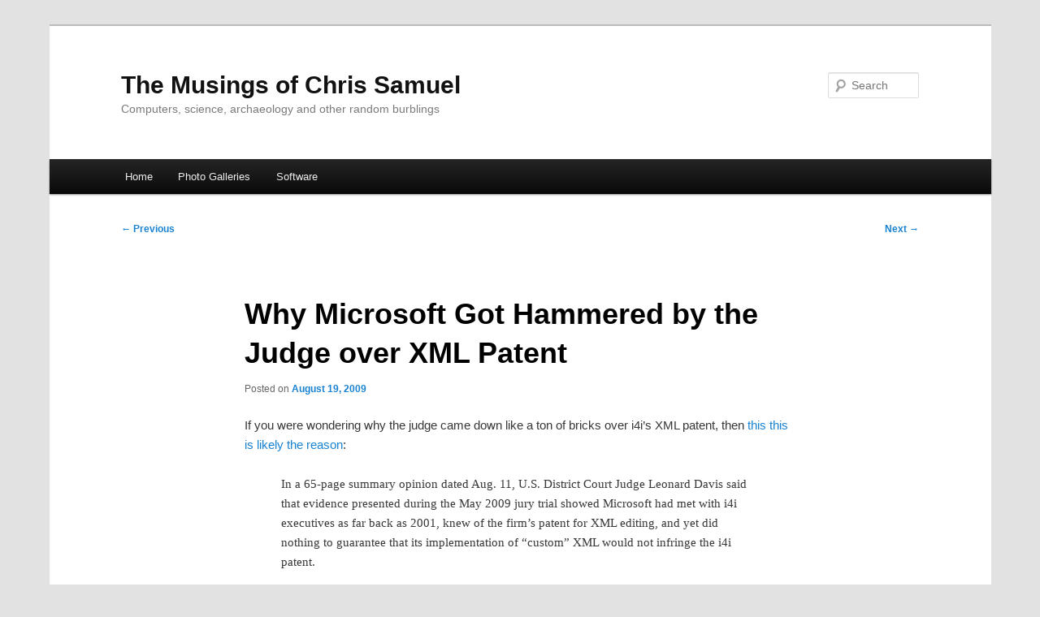

--- FILE ---
content_type: text/html; charset=UTF-8
request_url: https://www.csamuel.org/2009/08/19/why-microsoft-got-hammered-by-the-judge-over-xml-patent
body_size: 8711
content:
<!DOCTYPE html>
<html lang="en-US">
<head profile="http://structuredblogging.org/profile/">
<meta charset="UTF-8" />
<meta name="viewport" content="width=device-width, initial-scale=1.0" />
<title>
Why Microsoft Got Hammered by the Judge over XML Patent | The Musings of Chris Samuel	</title>
<link rel="profile" href="https://gmpg.org/xfn/11" />
<link rel="stylesheet" type="text/css" media="all" href="https://www.csamuel.org/wp-content/themes/twentyeleven/style.css?ver=20251202" />
<link rel="pingback" href="https://www.csamuel.org/xmlrpc.php">
<meta name='robots' content='max-image-preview:large' />
<link rel="alternate" type="application/rss+xml" title="The Musings of Chris Samuel &raquo; Feed" href="https://www.csamuel.org/feed" />
<link rel="alternate" type="application/rss+xml" title="The Musings of Chris Samuel &raquo; Comments Feed" href="https://www.csamuel.org/comments/feed" />
<link rel="alternate" title="oEmbed (JSON)" type="application/json+oembed" href="https://www.csamuel.org/wp-json/oembed/1.0/embed?url=https%3A%2F%2Fwww.csamuel.org%2F2009%2F08%2F19%2Fwhy-microsoft-got-hammered-by-the-judge-over-xml-patent" />
<link rel="alternate" title="oEmbed (XML)" type="text/xml+oembed" href="https://www.csamuel.org/wp-json/oembed/1.0/embed?url=https%3A%2F%2Fwww.csamuel.org%2F2009%2F08%2F19%2Fwhy-microsoft-got-hammered-by-the-judge-over-xml-patent&#038;format=xml" />
<style id='wp-img-auto-sizes-contain-inline-css' type='text/css'>
img:is([sizes=auto i],[sizes^="auto," i]){contain-intrinsic-size:3000px 1500px}
/*# sourceURL=wp-img-auto-sizes-contain-inline-css */
</style>
<style id='wp-emoji-styles-inline-css' type='text/css'>

	img.wp-smiley, img.emoji {
		display: inline !important;
		border: none !important;
		box-shadow: none !important;
		height: 1em !important;
		width: 1em !important;
		margin: 0 0.07em !important;
		vertical-align: -0.1em !important;
		background: none !important;
		padding: 0 !important;
	}
/*# sourceURL=wp-emoji-styles-inline-css */
</style>
<style id='wp-block-library-inline-css' type='text/css'>
:root{--wp-block-synced-color:#7a00df;--wp-block-synced-color--rgb:122,0,223;--wp-bound-block-color:var(--wp-block-synced-color);--wp-editor-canvas-background:#ddd;--wp-admin-theme-color:#007cba;--wp-admin-theme-color--rgb:0,124,186;--wp-admin-theme-color-darker-10:#006ba1;--wp-admin-theme-color-darker-10--rgb:0,107,160.5;--wp-admin-theme-color-darker-20:#005a87;--wp-admin-theme-color-darker-20--rgb:0,90,135;--wp-admin-border-width-focus:2px}@media (min-resolution:192dpi){:root{--wp-admin-border-width-focus:1.5px}}.wp-element-button{cursor:pointer}:root .has-very-light-gray-background-color{background-color:#eee}:root .has-very-dark-gray-background-color{background-color:#313131}:root .has-very-light-gray-color{color:#eee}:root .has-very-dark-gray-color{color:#313131}:root .has-vivid-green-cyan-to-vivid-cyan-blue-gradient-background{background:linear-gradient(135deg,#00d084,#0693e3)}:root .has-purple-crush-gradient-background{background:linear-gradient(135deg,#34e2e4,#4721fb 50%,#ab1dfe)}:root .has-hazy-dawn-gradient-background{background:linear-gradient(135deg,#faaca8,#dad0ec)}:root .has-subdued-olive-gradient-background{background:linear-gradient(135deg,#fafae1,#67a671)}:root .has-atomic-cream-gradient-background{background:linear-gradient(135deg,#fdd79a,#004a59)}:root .has-nightshade-gradient-background{background:linear-gradient(135deg,#330968,#31cdcf)}:root .has-midnight-gradient-background{background:linear-gradient(135deg,#020381,#2874fc)}:root{--wp--preset--font-size--normal:16px;--wp--preset--font-size--huge:42px}.has-regular-font-size{font-size:1em}.has-larger-font-size{font-size:2.625em}.has-normal-font-size{font-size:var(--wp--preset--font-size--normal)}.has-huge-font-size{font-size:var(--wp--preset--font-size--huge)}.has-text-align-center{text-align:center}.has-text-align-left{text-align:left}.has-text-align-right{text-align:right}.has-fit-text{white-space:nowrap!important}#end-resizable-editor-section{display:none}.aligncenter{clear:both}.items-justified-left{justify-content:flex-start}.items-justified-center{justify-content:center}.items-justified-right{justify-content:flex-end}.items-justified-space-between{justify-content:space-between}.screen-reader-text{border:0;clip-path:inset(50%);height:1px;margin:-1px;overflow:hidden;padding:0;position:absolute;width:1px;word-wrap:normal!important}.screen-reader-text:focus{background-color:#ddd;clip-path:none;color:#444;display:block;font-size:1em;height:auto;left:5px;line-height:normal;padding:15px 23px 14px;text-decoration:none;top:5px;width:auto;z-index:100000}html :where(.has-border-color){border-style:solid}html :where([style*=border-top-color]){border-top-style:solid}html :where([style*=border-right-color]){border-right-style:solid}html :where([style*=border-bottom-color]){border-bottom-style:solid}html :where([style*=border-left-color]){border-left-style:solid}html :where([style*=border-width]){border-style:solid}html :where([style*=border-top-width]){border-top-style:solid}html :where([style*=border-right-width]){border-right-style:solid}html :where([style*=border-bottom-width]){border-bottom-style:solid}html :where([style*=border-left-width]){border-left-style:solid}html :where(img[class*=wp-image-]){height:auto;max-width:100%}:where(figure){margin:0 0 1em}html :where(.is-position-sticky){--wp-admin--admin-bar--position-offset:var(--wp-admin--admin-bar--height,0px)}@media screen and (max-width:600px){html :where(.is-position-sticky){--wp-admin--admin-bar--position-offset:0px}}

/*# sourceURL=wp-block-library-inline-css */
</style><style id='global-styles-inline-css' type='text/css'>
:root{--wp--preset--aspect-ratio--square: 1;--wp--preset--aspect-ratio--4-3: 4/3;--wp--preset--aspect-ratio--3-4: 3/4;--wp--preset--aspect-ratio--3-2: 3/2;--wp--preset--aspect-ratio--2-3: 2/3;--wp--preset--aspect-ratio--16-9: 16/9;--wp--preset--aspect-ratio--9-16: 9/16;--wp--preset--color--black: #000;--wp--preset--color--cyan-bluish-gray: #abb8c3;--wp--preset--color--white: #fff;--wp--preset--color--pale-pink: #f78da7;--wp--preset--color--vivid-red: #cf2e2e;--wp--preset--color--luminous-vivid-orange: #ff6900;--wp--preset--color--luminous-vivid-amber: #fcb900;--wp--preset--color--light-green-cyan: #7bdcb5;--wp--preset--color--vivid-green-cyan: #00d084;--wp--preset--color--pale-cyan-blue: #8ed1fc;--wp--preset--color--vivid-cyan-blue: #0693e3;--wp--preset--color--vivid-purple: #9b51e0;--wp--preset--color--blue: #1982d1;--wp--preset--color--dark-gray: #373737;--wp--preset--color--medium-gray: #666;--wp--preset--color--light-gray: #e2e2e2;--wp--preset--gradient--vivid-cyan-blue-to-vivid-purple: linear-gradient(135deg,rgb(6,147,227) 0%,rgb(155,81,224) 100%);--wp--preset--gradient--light-green-cyan-to-vivid-green-cyan: linear-gradient(135deg,rgb(122,220,180) 0%,rgb(0,208,130) 100%);--wp--preset--gradient--luminous-vivid-amber-to-luminous-vivid-orange: linear-gradient(135deg,rgb(252,185,0) 0%,rgb(255,105,0) 100%);--wp--preset--gradient--luminous-vivid-orange-to-vivid-red: linear-gradient(135deg,rgb(255,105,0) 0%,rgb(207,46,46) 100%);--wp--preset--gradient--very-light-gray-to-cyan-bluish-gray: linear-gradient(135deg,rgb(238,238,238) 0%,rgb(169,184,195) 100%);--wp--preset--gradient--cool-to-warm-spectrum: linear-gradient(135deg,rgb(74,234,220) 0%,rgb(151,120,209) 20%,rgb(207,42,186) 40%,rgb(238,44,130) 60%,rgb(251,105,98) 80%,rgb(254,248,76) 100%);--wp--preset--gradient--blush-light-purple: linear-gradient(135deg,rgb(255,206,236) 0%,rgb(152,150,240) 100%);--wp--preset--gradient--blush-bordeaux: linear-gradient(135deg,rgb(254,205,165) 0%,rgb(254,45,45) 50%,rgb(107,0,62) 100%);--wp--preset--gradient--luminous-dusk: linear-gradient(135deg,rgb(255,203,112) 0%,rgb(199,81,192) 50%,rgb(65,88,208) 100%);--wp--preset--gradient--pale-ocean: linear-gradient(135deg,rgb(255,245,203) 0%,rgb(182,227,212) 50%,rgb(51,167,181) 100%);--wp--preset--gradient--electric-grass: linear-gradient(135deg,rgb(202,248,128) 0%,rgb(113,206,126) 100%);--wp--preset--gradient--midnight: linear-gradient(135deg,rgb(2,3,129) 0%,rgb(40,116,252) 100%);--wp--preset--font-size--small: 13px;--wp--preset--font-size--medium: 20px;--wp--preset--font-size--large: 36px;--wp--preset--font-size--x-large: 42px;--wp--preset--spacing--20: 0.44rem;--wp--preset--spacing--30: 0.67rem;--wp--preset--spacing--40: 1rem;--wp--preset--spacing--50: 1.5rem;--wp--preset--spacing--60: 2.25rem;--wp--preset--spacing--70: 3.38rem;--wp--preset--spacing--80: 5.06rem;--wp--preset--shadow--natural: 6px 6px 9px rgba(0, 0, 0, 0.2);--wp--preset--shadow--deep: 12px 12px 50px rgba(0, 0, 0, 0.4);--wp--preset--shadow--sharp: 6px 6px 0px rgba(0, 0, 0, 0.2);--wp--preset--shadow--outlined: 6px 6px 0px -3px rgb(255, 255, 255), 6px 6px rgb(0, 0, 0);--wp--preset--shadow--crisp: 6px 6px 0px rgb(0, 0, 0);}:where(.is-layout-flex){gap: 0.5em;}:where(.is-layout-grid){gap: 0.5em;}body .is-layout-flex{display: flex;}.is-layout-flex{flex-wrap: wrap;align-items: center;}.is-layout-flex > :is(*, div){margin: 0;}body .is-layout-grid{display: grid;}.is-layout-grid > :is(*, div){margin: 0;}:where(.wp-block-columns.is-layout-flex){gap: 2em;}:where(.wp-block-columns.is-layout-grid){gap: 2em;}:where(.wp-block-post-template.is-layout-flex){gap: 1.25em;}:where(.wp-block-post-template.is-layout-grid){gap: 1.25em;}.has-black-color{color: var(--wp--preset--color--black) !important;}.has-cyan-bluish-gray-color{color: var(--wp--preset--color--cyan-bluish-gray) !important;}.has-white-color{color: var(--wp--preset--color--white) !important;}.has-pale-pink-color{color: var(--wp--preset--color--pale-pink) !important;}.has-vivid-red-color{color: var(--wp--preset--color--vivid-red) !important;}.has-luminous-vivid-orange-color{color: var(--wp--preset--color--luminous-vivid-orange) !important;}.has-luminous-vivid-amber-color{color: var(--wp--preset--color--luminous-vivid-amber) !important;}.has-light-green-cyan-color{color: var(--wp--preset--color--light-green-cyan) !important;}.has-vivid-green-cyan-color{color: var(--wp--preset--color--vivid-green-cyan) !important;}.has-pale-cyan-blue-color{color: var(--wp--preset--color--pale-cyan-blue) !important;}.has-vivid-cyan-blue-color{color: var(--wp--preset--color--vivid-cyan-blue) !important;}.has-vivid-purple-color{color: var(--wp--preset--color--vivid-purple) !important;}.has-black-background-color{background-color: var(--wp--preset--color--black) !important;}.has-cyan-bluish-gray-background-color{background-color: var(--wp--preset--color--cyan-bluish-gray) !important;}.has-white-background-color{background-color: var(--wp--preset--color--white) !important;}.has-pale-pink-background-color{background-color: var(--wp--preset--color--pale-pink) !important;}.has-vivid-red-background-color{background-color: var(--wp--preset--color--vivid-red) !important;}.has-luminous-vivid-orange-background-color{background-color: var(--wp--preset--color--luminous-vivid-orange) !important;}.has-luminous-vivid-amber-background-color{background-color: var(--wp--preset--color--luminous-vivid-amber) !important;}.has-light-green-cyan-background-color{background-color: var(--wp--preset--color--light-green-cyan) !important;}.has-vivid-green-cyan-background-color{background-color: var(--wp--preset--color--vivid-green-cyan) !important;}.has-pale-cyan-blue-background-color{background-color: var(--wp--preset--color--pale-cyan-blue) !important;}.has-vivid-cyan-blue-background-color{background-color: var(--wp--preset--color--vivid-cyan-blue) !important;}.has-vivid-purple-background-color{background-color: var(--wp--preset--color--vivid-purple) !important;}.has-black-border-color{border-color: var(--wp--preset--color--black) !important;}.has-cyan-bluish-gray-border-color{border-color: var(--wp--preset--color--cyan-bluish-gray) !important;}.has-white-border-color{border-color: var(--wp--preset--color--white) !important;}.has-pale-pink-border-color{border-color: var(--wp--preset--color--pale-pink) !important;}.has-vivid-red-border-color{border-color: var(--wp--preset--color--vivid-red) !important;}.has-luminous-vivid-orange-border-color{border-color: var(--wp--preset--color--luminous-vivid-orange) !important;}.has-luminous-vivid-amber-border-color{border-color: var(--wp--preset--color--luminous-vivid-amber) !important;}.has-light-green-cyan-border-color{border-color: var(--wp--preset--color--light-green-cyan) !important;}.has-vivid-green-cyan-border-color{border-color: var(--wp--preset--color--vivid-green-cyan) !important;}.has-pale-cyan-blue-border-color{border-color: var(--wp--preset--color--pale-cyan-blue) !important;}.has-vivid-cyan-blue-border-color{border-color: var(--wp--preset--color--vivid-cyan-blue) !important;}.has-vivid-purple-border-color{border-color: var(--wp--preset--color--vivid-purple) !important;}.has-vivid-cyan-blue-to-vivid-purple-gradient-background{background: var(--wp--preset--gradient--vivid-cyan-blue-to-vivid-purple) !important;}.has-light-green-cyan-to-vivid-green-cyan-gradient-background{background: var(--wp--preset--gradient--light-green-cyan-to-vivid-green-cyan) !important;}.has-luminous-vivid-amber-to-luminous-vivid-orange-gradient-background{background: var(--wp--preset--gradient--luminous-vivid-amber-to-luminous-vivid-orange) !important;}.has-luminous-vivid-orange-to-vivid-red-gradient-background{background: var(--wp--preset--gradient--luminous-vivid-orange-to-vivid-red) !important;}.has-very-light-gray-to-cyan-bluish-gray-gradient-background{background: var(--wp--preset--gradient--very-light-gray-to-cyan-bluish-gray) !important;}.has-cool-to-warm-spectrum-gradient-background{background: var(--wp--preset--gradient--cool-to-warm-spectrum) !important;}.has-blush-light-purple-gradient-background{background: var(--wp--preset--gradient--blush-light-purple) !important;}.has-blush-bordeaux-gradient-background{background: var(--wp--preset--gradient--blush-bordeaux) !important;}.has-luminous-dusk-gradient-background{background: var(--wp--preset--gradient--luminous-dusk) !important;}.has-pale-ocean-gradient-background{background: var(--wp--preset--gradient--pale-ocean) !important;}.has-electric-grass-gradient-background{background: var(--wp--preset--gradient--electric-grass) !important;}.has-midnight-gradient-background{background: var(--wp--preset--gradient--midnight) !important;}.has-small-font-size{font-size: var(--wp--preset--font-size--small) !important;}.has-medium-font-size{font-size: var(--wp--preset--font-size--medium) !important;}.has-large-font-size{font-size: var(--wp--preset--font-size--large) !important;}.has-x-large-font-size{font-size: var(--wp--preset--font-size--x-large) !important;}
/*# sourceURL=global-styles-inline-css */
</style>

<style id='classic-theme-styles-inline-css' type='text/css'>
/*! This file is auto-generated */
.wp-block-button__link{color:#fff;background-color:#32373c;border-radius:9999px;box-shadow:none;text-decoration:none;padding:calc(.667em + 2px) calc(1.333em + 2px);font-size:1.125em}.wp-block-file__button{background:#32373c;color:#fff;text-decoration:none}
/*# sourceURL=/wp-includes/css/classic-themes.min.css */
</style>
<link rel='stylesheet' id='trove-css' href='https://www.csamuel.org/wp-content/plugins/trove/style.css?ver=6.9' type='text/css' media='all' />
<link rel='stylesheet' id='twentyeleven-block-style-css' href='https://www.csamuel.org/wp-content/themes/twentyeleven/blocks.css?ver=20240703' type='text/css' media='all' />
<link rel="https://api.w.org/" href="https://www.csamuel.org/wp-json/" /><link rel="alternate" title="JSON" type="application/json" href="https://www.csamuel.org/wp-json/wp/v2/posts/1885" /><link rel="EditURI" type="application/rsd+xml" title="RSD" href="https://www.csamuel.org/xmlrpc.php?rsd" />
<meta name="generator" content="WordPress 6.9" />
<link rel="canonical" href="https://www.csamuel.org/2009/08/19/why-microsoft-got-hammered-by-the-judge-over-xml-patent" />
<link rel='shortlink' href='https://www.csamuel.org/?p=1885' />
<script type="text/javascript">
	window._wp_rp_static_base_url = 'https://rp.zemanta.com/static/';
	window._wp_rp_wp_ajax_url = "https://www.csamuel.org/wp-admin/admin-ajax.php";
	window._wp_rp_plugin_version = '3.6';
	window._wp_rp_post_id = '1885';
	window._wp_rp_num_rel_posts = '6';
	window._wp_rp_thumbnails = true;
	window._wp_rp_post_title = 'Why+Microsoft+Got+Hammered+by+the+Judge+over+XML+Patent';
	window._wp_rp_post_tags = ['microsoft', 'patents', 'judg', 'davi', 'trial', 'market', 'custom', 'leonard', 'district', 'antitrust', 'microsoft', 'infring', 'product', 'xml', 'juri', 'court', 'patent'];
</script>
<link rel="stylesheet" href="https://www.csamuel.org/wp-content/plugins/related-posts/static/themes/vertical-m.css?version=3.6" />
<link rel="stylesheet" href="https://www.csamuel.org/wpsb-files/wpsb-style.css"/>
<style type="text/css">.recentcomments a{display:inline !important;padding:0 !important;margin:0 !important;}</style></head>

<body class="wp-singular post-template-default single single-post postid-1885 single-format-standard wp-embed-responsive wp-theme-twentyeleven single-author singular two-column right-sidebar">
<div class="skip-link"><a class="assistive-text" href="#content">Skip to primary content</a></div><div id="page" class="hfeed">
	<header id="branding">
			<hgroup>
									<h1 id="site-title"><span><a href="https://www.csamuel.org/" rel="home" >The Musings of Chris Samuel</a></span></h1>
										<h2 id="site-description">Computers, science, archaeology and other random burblings</h2>
							</hgroup>

			
									<form method="get" id="searchform" action="https://www.csamuel.org/">
		<label for="s" class="assistive-text">Search</label>
		<input type="text" class="field" name="s" id="s" placeholder="Search" />
		<input type="submit" class="submit" name="submit" id="searchsubmit" value="Search" />
	</form>
			
			<nav id="access">
				<h3 class="assistive-text">Main menu</h3>
				<div class="menu"><ul>
<li ><a href="https://www.csamuel.org/">Home</a></li><li class="page_item page-item-626"><a href="https://www.csamuel.org/photo-gallery">Photo Galleries</a></li>
<li class="page_item page-item-871 page_item_has_children"><a href="https://www.csamuel.org/software">Software</a>
<ul class='children'>
	<li class="page_item page-item-870"><a href="https://www.csamuel.org/software/vacation">Vacation Email Responder</a></li>
</ul>
</li>
</ul></div>
			</nav><!-- #access -->
	</header><!-- #branding -->


	<div id="main">

		<div id="primary">
			<div id="content" role="main">

				
					<nav id="nav-single">
						<h3 class="assistive-text">Post navigation</h3>
						<span class="nav-previous"><a href="https://www.csamuel.org/2009/08/18/i4i-says-xml-patent-doesnt-affect-openoffice-org" rel="prev"><span class="meta-nav">&larr;</span> Previous</a></span>
						<span class="nav-next"><a href="https://www.csamuel.org/2009/08/21/abusing-openid-for-phun-and-profit" rel="next">Next <span class="meta-nav">&rarr;</span></a></span>
					</nav><!-- #nav-single -->

					
<article id="post-1885" class="post-1885 post type-post status-publish format-standard hentry category-microsoft category-patents">
	<header class="entry-header">
		<h1 class="entry-title">Why Microsoft Got Hammered by the Judge over XML Patent</h1>

				<div class="entry-meta">
			<span class="sep">Posted on </span><a href="https://www.csamuel.org/2009/08/19/why-microsoft-got-hammered-by-the-judge-over-xml-patent" title="11:26 pm" rel="bookmark"><time class="entry-date" datetime="2009-08-19T23:26:04+10:00">August 19, 2009</time></a><span class="by-author"> <span class="sep"> by </span> <span class="author vcard"><a class="url fn n" href="https://www.csamuel.org/author/admin" title="View all posts by Chris Samuel" rel="author">Chris Samuel</a></span></span>		</div><!-- .entry-meta -->
			</header><!-- .entry-header -->

	<div class="entry-content">
		<p>If you were wondering why the judge came down like a ton of bricks over i4i&#8217;s XML patent, then <a href="http://www.networkworld.com/news/2009/081709-microsoft-planned-to-bury-xml.html">this this is likely the reason</a>:</p>
<blockquote><p><em>In a 65-page summary opinion dated Aug. 11, U.S. District Court Judge Leonard Davis said that evidence presented during the May 2009 jury trial showed Microsoft had met with i4i executives as far back as 2001, knew of the firm&#8217;s patent for XML editing, and yet did nothing to guarantee that its implementation of &#8220;custom&#8221; XML would not infringe the i4i patent.</em></p></blockquote>
<p>The judge also raises some (what look like to me) anti-trust monopolistic points:</p>
<blockquote><p><em>&#8220;The trial evidence revealed that Microsoft&#8217;s intention to move competitors&#8217; XML products to obsolescence was quite bold,&#8221; Davis said in his opinion. During the trial, i4i&#8217;s expert testified that 80% of the market for the company&#8217;s products was made moot when Microsoft added custom XML capabilities to Word 2003.</em></p></blockquote>
<p>Of course you have to hand it to Microsoft for trying it on when attempting to get around the injunction, but the judge caught them again:</p>
<blockquote><p><em>&#8220;Even after several years of litigation and a jury verdict of infringement, Microsoft requests the ability to continue selling the accused products and release an upcoming product with the same infringing functionality,&#8221;</em></p></blockquote>
<p>Not to mention that Microsoft <a href="http://www.groklaw.net/article.php?story=20090817235436439">would have known of both the patent and the lawsuit</a> whilst successfully railroading OOXML through the ISO standards process in flagrant disregard for the concerns about the format.</p>
<p>Fortunately it&#8217;s already been reported that <a href="http://www.csamuel.org/2009/08/18/i4i-says-xml-patent-doesnt-affect-openoffice-org">OpenOffice.org ISO standard XML file format ODF is not affected by this patent</a>.</p>

<div class="wp_rp_wrap  wp_rp_vertical_m" id="wp_rp_first"><div class="wp_rp_content"><h3 class="related_post_title">Related Posts</h3><ul class="related_post wp_rp"><li data-position="0" data-poid="in-813" data-post-type="none" ><a href="https://www.csamuel.org/2006/12/04/a-new-way-of-coming-unstuck" class="wp_rp_thumbnail"><img decoding="async" src="https://www.csamuel.org/wp-content/plugins/related-posts/static/thumbs/1.jpg" alt="A New Way of Coming Unstuck" width="150" height="150" /></a><a href="https://www.csamuel.org/2006/12/04/a-new-way-of-coming-unstuck" class="wp_rp_title">A New Way of Coming Unstuck</a></li><li data-position="1" data-poid="in-375" data-post-type="none" ><a href="https://www.csamuel.org/2005/10/01/getting-blood-out-of-a-stone" class="wp_rp_thumbnail"><img decoding="async" src="https://www.csamuel.org/wp-content/plugins/related-posts/static/thumbs/7.jpg" alt="Getting Blood Out Of A Stone" width="150" height="150" /></a><a href="https://www.csamuel.org/2005/10/01/getting-blood-out-of-a-stone" class="wp_rp_title">Getting Blood Out Of A Stone</a></li><li data-position="2" data-poid="in-917" data-post-type="none" ><a href="https://www.csamuel.org/2007/03/26/vpac-off-the-air-all-rmit-networks-down" class="wp_rp_thumbnail"><img decoding="async" src="https://www.csamuel.org/wp-content/plugins/related-posts/static/thumbs/24.jpg" alt="VPAC &#038; Linux Users Victoria off the air &#8211; all RMIT networks down (Update: RMIT back)" width="150" height="150" /></a><a href="https://www.csamuel.org/2007/03/26/vpac-off-the-air-all-rmit-networks-down" class="wp_rp_title">VPAC &#038; Linux Users Victoria off the air &#8211; all RMIT networks down (Update: RMIT back)</a></li><li data-position="3" data-poid="in-769" data-post-type="none" ><a href="https://www.csamuel.org/2006/09/18/first-experiences-with-kubuntus-edgy-eft" class="wp_rp_thumbnail"><img loading="lazy" decoding="async" src="https://www.csamuel.org/wp-content/plugins/related-posts/static/thumbs/26.jpg" alt="First Experiences with KUbuntu Edgy Eft" width="150" height="150" /></a><a href="https://www.csamuel.org/2006/09/18/first-experiences-with-kubuntus-edgy-eft" class="wp_rp_title">First Experiences with KUbuntu Edgy Eft</a></li><li data-position="4" data-poid="in-1860" data-post-type="none" ><a href="https://www.csamuel.org/2009/07/30/vpac-is-looking-for-an-operations-manager" class="wp_rp_thumbnail"><img loading="lazy" decoding="async" src="https://www.csamuel.org/wp-content/plugins/related-posts/static/thumbs/0.jpg" alt="VPAC is looking for an Operations Manager" width="150" height="150" /></a><a href="https://www.csamuel.org/2009/07/30/vpac-is-looking-for-an-operations-manager" class="wp_rp_title">VPAC is looking for an Operations Manager</a></li><li data-position="5" data-poid="in-2282" data-post-type="none" ><a href="https://www.csamuel.org/2010/11/29/new-victorian-government-wheres-the-science" class="wp_rp_thumbnail"><img loading="lazy" decoding="async" src="https://www.csamuel.org/wp-content/plugins/related-posts/static/thumbs/3.jpg" alt="New Victorian Government &#8211; Where&#8217;s the Science ?" width="150" height="150" /></a><a href="https://www.csamuel.org/2010/11/29/new-victorian-government-wheres-the-science" class="wp_rp_title">New Victorian Government &#8211; Where&#8217;s the Science ?</a></li></ul></div></div>
			</div><!-- .entry-content -->

	<footer class="entry-meta">
		This entry was posted in <a href="https://www.csamuel.org/category/computers/microsoft" rel="category tag">Microsoft</a>, <a href="https://www.csamuel.org/category/legal/patents" rel="category tag">Patents</a> by <a href="https://www.csamuel.org/author/admin">Chris Samuel</a>. Bookmark the <a href="https://www.csamuel.org/2009/08/19/why-microsoft-got-hammered-by-the-judge-over-xml-patent" title="Permalink to Why Microsoft Got Hammered by the Judge over XML Patent" rel="bookmark">permalink</a>.
		
			</footer><!-- .entry-meta -->
</article><!-- #post-1885 -->

						<div id="comments">
	
	
	
	
</div><!-- #comments -->

				
			</div><!-- #content -->
		</div><!-- #primary -->


	</div><!-- #main -->

	<footer id="colophon">

			

			<div id="site-generator">
												<a href="https://wordpress.org/" class="imprint" title="Semantic Personal Publishing Platform">
					Proudly powered by WordPress				</a>
			</div>
	</footer><!-- #colophon -->
</div><!-- #page -->

<script type="speculationrules">
{"prefetch":[{"source":"document","where":{"and":[{"href_matches":"/*"},{"not":{"href_matches":["/wp-*.php","/wp-admin/*","/wp-content/uploads/*","/wp-content/*","/wp-content/plugins/*","/wp-content/themes/twentyeleven/*","/*\\?(.+)"]}},{"not":{"selector_matches":"a[rel~=\"nofollow\"]"}},{"not":{"selector_matches":".no-prefetch, .no-prefetch a"}}]},"eagerness":"conservative"}]}
</script>
<script type="text/javascript" language="javascript">
    // Remove class="description" (required by hReview microformat)
    // from reviews so they display properly under the WP default theme.
    divs = document.getElementsByTagName('div');
    if (document.all) className = 'className'; else className = 'class';
    for (i = 0; i < divs.length; i += 1) {
	element = divs[i];
	if (element.getAttribute(className) == 'description'
	    && !(element.parentNode.nodeName == 'DIV'
		 && element.parentNode.getAttribute('id') == 'headerimg'))
	{
            element.setAttribute(className, '');
	}
    }
</script>
    <script type="text/javascript" src="https://www.csamuel.org/wp-includes/js/comment-reply.min.js?ver=6.9" id="comment-reply-js" async="async" data-wp-strategy="async" fetchpriority="low"></script>
<script id="wp-emoji-settings" type="application/json">
{"baseUrl":"https://s.w.org/images/core/emoji/17.0.2/72x72/","ext":".png","svgUrl":"https://s.w.org/images/core/emoji/17.0.2/svg/","svgExt":".svg","source":{"concatemoji":"https://www.csamuel.org/wp-includes/js/wp-emoji-release.min.js?ver=6.9"}}
</script>
<script type="module">
/* <![CDATA[ */
/*! This file is auto-generated */
const a=JSON.parse(document.getElementById("wp-emoji-settings").textContent),o=(window._wpemojiSettings=a,"wpEmojiSettingsSupports"),s=["flag","emoji"];function i(e){try{var t={supportTests:e,timestamp:(new Date).valueOf()};sessionStorage.setItem(o,JSON.stringify(t))}catch(e){}}function c(e,t,n){e.clearRect(0,0,e.canvas.width,e.canvas.height),e.fillText(t,0,0);t=new Uint32Array(e.getImageData(0,0,e.canvas.width,e.canvas.height).data);e.clearRect(0,0,e.canvas.width,e.canvas.height),e.fillText(n,0,0);const a=new Uint32Array(e.getImageData(0,0,e.canvas.width,e.canvas.height).data);return t.every((e,t)=>e===a[t])}function p(e,t){e.clearRect(0,0,e.canvas.width,e.canvas.height),e.fillText(t,0,0);var n=e.getImageData(16,16,1,1);for(let e=0;e<n.data.length;e++)if(0!==n.data[e])return!1;return!0}function u(e,t,n,a){switch(t){case"flag":return n(e,"\ud83c\udff3\ufe0f\u200d\u26a7\ufe0f","\ud83c\udff3\ufe0f\u200b\u26a7\ufe0f")?!1:!n(e,"\ud83c\udde8\ud83c\uddf6","\ud83c\udde8\u200b\ud83c\uddf6")&&!n(e,"\ud83c\udff4\udb40\udc67\udb40\udc62\udb40\udc65\udb40\udc6e\udb40\udc67\udb40\udc7f","\ud83c\udff4\u200b\udb40\udc67\u200b\udb40\udc62\u200b\udb40\udc65\u200b\udb40\udc6e\u200b\udb40\udc67\u200b\udb40\udc7f");case"emoji":return!a(e,"\ud83e\u1fac8")}return!1}function f(e,t,n,a){let r;const o=(r="undefined"!=typeof WorkerGlobalScope&&self instanceof WorkerGlobalScope?new OffscreenCanvas(300,150):document.createElement("canvas")).getContext("2d",{willReadFrequently:!0}),s=(o.textBaseline="top",o.font="600 32px Arial",{});return e.forEach(e=>{s[e]=t(o,e,n,a)}),s}function r(e){var t=document.createElement("script");t.src=e,t.defer=!0,document.head.appendChild(t)}a.supports={everything:!0,everythingExceptFlag:!0},new Promise(t=>{let n=function(){try{var e=JSON.parse(sessionStorage.getItem(o));if("object"==typeof e&&"number"==typeof e.timestamp&&(new Date).valueOf()<e.timestamp+604800&&"object"==typeof e.supportTests)return e.supportTests}catch(e){}return null}();if(!n){if("undefined"!=typeof Worker&&"undefined"!=typeof OffscreenCanvas&&"undefined"!=typeof URL&&URL.createObjectURL&&"undefined"!=typeof Blob)try{var e="postMessage("+f.toString()+"("+[JSON.stringify(s),u.toString(),c.toString(),p.toString()].join(",")+"));",a=new Blob([e],{type:"text/javascript"});const r=new Worker(URL.createObjectURL(a),{name:"wpTestEmojiSupports"});return void(r.onmessage=e=>{i(n=e.data),r.terminate(),t(n)})}catch(e){}i(n=f(s,u,c,p))}t(n)}).then(e=>{for(const n in e)a.supports[n]=e[n],a.supports.everything=a.supports.everything&&a.supports[n],"flag"!==n&&(a.supports.everythingExceptFlag=a.supports.everythingExceptFlag&&a.supports[n]);var t;a.supports.everythingExceptFlag=a.supports.everythingExceptFlag&&!a.supports.flag,a.supports.everything||((t=a.source||{}).concatemoji?r(t.concatemoji):t.wpemoji&&t.twemoji&&(r(t.twemoji),r(t.wpemoji)))});
//# sourceURL=https://www.csamuel.org/wp-includes/js/wp-emoji-loader.min.js
/* ]]> */
</script>

</body>
</html>
